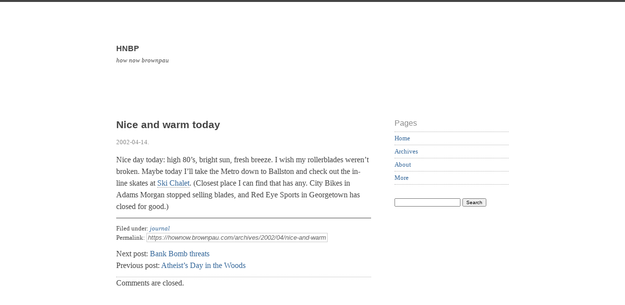

--- FILE ---
content_type: text/html; charset=UTF-8
request_url: https://hownow.brownpau.com/archives/2002/04/nice-and-warm-today
body_size: 19608
content:
<!doctype html>

<html lang="en-US">

	<head>
<meta name="google-site-verification" content="e5WM13xpTJeIy0ryNEDMm_lSZrZ12UlF6TwloiAwbPg" />	
		<meta charset="UTF-8">
		
		<title>Nice and warm today  &mdash;  HNBP</title>

		
		<link rel="stylesheet" media="all" href="https://hownow.brownpau.com/wp-content/themes/scherzo/style.css">
						
		<link rel="pingback" href="https://hownow.brownpau.com/xmlrpc.php">
		
		<link rel="profile" href="http://gmpg.org/xfn/11">
		
		<meta name="viewport" content="width=device-width, maximum-scale=1.0">
		
		
		<meta name='robots' content='max-image-preview:large' />
<link rel='dns-prefetch' href='//html5shiv.googlecode.com' />
<link rel="alternate" type="application/rss+xml" title="HNBP &raquo; Feed" href="https://hownow.brownpau.com/feed" />
<link rel="alternate" type="application/rss+xml" title="HNBP &raquo; Comments Feed" href="https://hownow.brownpau.com/comments/feed" />
<script type="text/javascript">
window._wpemojiSettings = {"baseUrl":"https:\/\/s.w.org\/images\/core\/emoji\/14.0.0\/72x72\/","ext":".png","svgUrl":"https:\/\/s.w.org\/images\/core\/emoji\/14.0.0\/svg\/","svgExt":".svg","source":{"concatemoji":"https:\/\/hownow.brownpau.com\/wp-includes\/js\/wp-emoji-release.min.js?ver=6.2.8"}};
/*! This file is auto-generated */
!function(e,a,t){var n,r,o,i=a.createElement("canvas"),p=i.getContext&&i.getContext("2d");function s(e,t){p.clearRect(0,0,i.width,i.height),p.fillText(e,0,0);e=i.toDataURL();return p.clearRect(0,0,i.width,i.height),p.fillText(t,0,0),e===i.toDataURL()}function c(e){var t=a.createElement("script");t.src=e,t.defer=t.type="text/javascript",a.getElementsByTagName("head")[0].appendChild(t)}for(o=Array("flag","emoji"),t.supports={everything:!0,everythingExceptFlag:!0},r=0;r<o.length;r++)t.supports[o[r]]=function(e){if(p&&p.fillText)switch(p.textBaseline="top",p.font="600 32px Arial",e){case"flag":return s("\ud83c\udff3\ufe0f\u200d\u26a7\ufe0f","\ud83c\udff3\ufe0f\u200b\u26a7\ufe0f")?!1:!s("\ud83c\uddfa\ud83c\uddf3","\ud83c\uddfa\u200b\ud83c\uddf3")&&!s("\ud83c\udff4\udb40\udc67\udb40\udc62\udb40\udc65\udb40\udc6e\udb40\udc67\udb40\udc7f","\ud83c\udff4\u200b\udb40\udc67\u200b\udb40\udc62\u200b\udb40\udc65\u200b\udb40\udc6e\u200b\udb40\udc67\u200b\udb40\udc7f");case"emoji":return!s("\ud83e\udef1\ud83c\udffb\u200d\ud83e\udef2\ud83c\udfff","\ud83e\udef1\ud83c\udffb\u200b\ud83e\udef2\ud83c\udfff")}return!1}(o[r]),t.supports.everything=t.supports.everything&&t.supports[o[r]],"flag"!==o[r]&&(t.supports.everythingExceptFlag=t.supports.everythingExceptFlag&&t.supports[o[r]]);t.supports.everythingExceptFlag=t.supports.everythingExceptFlag&&!t.supports.flag,t.DOMReady=!1,t.readyCallback=function(){t.DOMReady=!0},t.supports.everything||(n=function(){t.readyCallback()},a.addEventListener?(a.addEventListener("DOMContentLoaded",n,!1),e.addEventListener("load",n,!1)):(e.attachEvent("onload",n),a.attachEvent("onreadystatechange",function(){"complete"===a.readyState&&t.readyCallback()})),(e=t.source||{}).concatemoji?c(e.concatemoji):e.wpemoji&&e.twemoji&&(c(e.twemoji),c(e.wpemoji)))}(window,document,window._wpemojiSettings);
</script>
<style type="text/css">
img.wp-smiley,
img.emoji {
	display: inline !important;
	border: none !important;
	box-shadow: none !important;
	height: 1em !important;
	width: 1em !important;
	margin: 0 0.07em !important;
	vertical-align: -0.1em !important;
	background: none !important;
	padding: 0 !important;
}
</style>
	<link rel='stylesheet' id='wp-block-library-css' href='https://hownow.brownpau.com/wp-includes/css/dist/block-library/style.min.css?ver=6.2.8' type='text/css' media='all' />
<link rel='stylesheet' id='classic-theme-styles-css' href='https://hownow.brownpau.com/wp-includes/css/classic-themes.min.css?ver=6.2.8' type='text/css' media='all' />
<style id='global-styles-inline-css' type='text/css'>
body{--wp--preset--color--black: #000000;--wp--preset--color--cyan-bluish-gray: #abb8c3;--wp--preset--color--white: #ffffff;--wp--preset--color--pale-pink: #f78da7;--wp--preset--color--vivid-red: #cf2e2e;--wp--preset--color--luminous-vivid-orange: #ff6900;--wp--preset--color--luminous-vivid-amber: #fcb900;--wp--preset--color--light-green-cyan: #7bdcb5;--wp--preset--color--vivid-green-cyan: #00d084;--wp--preset--color--pale-cyan-blue: #8ed1fc;--wp--preset--color--vivid-cyan-blue: #0693e3;--wp--preset--color--vivid-purple: #9b51e0;--wp--preset--gradient--vivid-cyan-blue-to-vivid-purple: linear-gradient(135deg,rgba(6,147,227,1) 0%,rgb(155,81,224) 100%);--wp--preset--gradient--light-green-cyan-to-vivid-green-cyan: linear-gradient(135deg,rgb(122,220,180) 0%,rgb(0,208,130) 100%);--wp--preset--gradient--luminous-vivid-amber-to-luminous-vivid-orange: linear-gradient(135deg,rgba(252,185,0,1) 0%,rgba(255,105,0,1) 100%);--wp--preset--gradient--luminous-vivid-orange-to-vivid-red: linear-gradient(135deg,rgba(255,105,0,1) 0%,rgb(207,46,46) 100%);--wp--preset--gradient--very-light-gray-to-cyan-bluish-gray: linear-gradient(135deg,rgb(238,238,238) 0%,rgb(169,184,195) 100%);--wp--preset--gradient--cool-to-warm-spectrum: linear-gradient(135deg,rgb(74,234,220) 0%,rgb(151,120,209) 20%,rgb(207,42,186) 40%,rgb(238,44,130) 60%,rgb(251,105,98) 80%,rgb(254,248,76) 100%);--wp--preset--gradient--blush-light-purple: linear-gradient(135deg,rgb(255,206,236) 0%,rgb(152,150,240) 100%);--wp--preset--gradient--blush-bordeaux: linear-gradient(135deg,rgb(254,205,165) 0%,rgb(254,45,45) 50%,rgb(107,0,62) 100%);--wp--preset--gradient--luminous-dusk: linear-gradient(135deg,rgb(255,203,112) 0%,rgb(199,81,192) 50%,rgb(65,88,208) 100%);--wp--preset--gradient--pale-ocean: linear-gradient(135deg,rgb(255,245,203) 0%,rgb(182,227,212) 50%,rgb(51,167,181) 100%);--wp--preset--gradient--electric-grass: linear-gradient(135deg,rgb(202,248,128) 0%,rgb(113,206,126) 100%);--wp--preset--gradient--midnight: linear-gradient(135deg,rgb(2,3,129) 0%,rgb(40,116,252) 100%);--wp--preset--duotone--dark-grayscale: url('#wp-duotone-dark-grayscale');--wp--preset--duotone--grayscale: url('#wp-duotone-grayscale');--wp--preset--duotone--purple-yellow: url('#wp-duotone-purple-yellow');--wp--preset--duotone--blue-red: url('#wp-duotone-blue-red');--wp--preset--duotone--midnight: url('#wp-duotone-midnight');--wp--preset--duotone--magenta-yellow: url('#wp-duotone-magenta-yellow');--wp--preset--duotone--purple-green: url('#wp-duotone-purple-green');--wp--preset--duotone--blue-orange: url('#wp-duotone-blue-orange');--wp--preset--font-size--small: 13px;--wp--preset--font-size--medium: 20px;--wp--preset--font-size--large: 36px;--wp--preset--font-size--x-large: 42px;--wp--preset--spacing--20: 0.44rem;--wp--preset--spacing--30: 0.67rem;--wp--preset--spacing--40: 1rem;--wp--preset--spacing--50: 1.5rem;--wp--preset--spacing--60: 2.25rem;--wp--preset--spacing--70: 3.38rem;--wp--preset--spacing--80: 5.06rem;--wp--preset--shadow--natural: 6px 6px 9px rgba(0, 0, 0, 0.2);--wp--preset--shadow--deep: 12px 12px 50px rgba(0, 0, 0, 0.4);--wp--preset--shadow--sharp: 6px 6px 0px rgba(0, 0, 0, 0.2);--wp--preset--shadow--outlined: 6px 6px 0px -3px rgba(255, 255, 255, 1), 6px 6px rgba(0, 0, 0, 1);--wp--preset--shadow--crisp: 6px 6px 0px rgba(0, 0, 0, 1);}:where(.is-layout-flex){gap: 0.5em;}body .is-layout-flow > .alignleft{float: left;margin-inline-start: 0;margin-inline-end: 2em;}body .is-layout-flow > .alignright{float: right;margin-inline-start: 2em;margin-inline-end: 0;}body .is-layout-flow > .aligncenter{margin-left: auto !important;margin-right: auto !important;}body .is-layout-constrained > .alignleft{float: left;margin-inline-start: 0;margin-inline-end: 2em;}body .is-layout-constrained > .alignright{float: right;margin-inline-start: 2em;margin-inline-end: 0;}body .is-layout-constrained > .aligncenter{margin-left: auto !important;margin-right: auto !important;}body .is-layout-constrained > :where(:not(.alignleft):not(.alignright):not(.alignfull)){max-width: var(--wp--style--global--content-size);margin-left: auto !important;margin-right: auto !important;}body .is-layout-constrained > .alignwide{max-width: var(--wp--style--global--wide-size);}body .is-layout-flex{display: flex;}body .is-layout-flex{flex-wrap: wrap;align-items: center;}body .is-layout-flex > *{margin: 0;}:where(.wp-block-columns.is-layout-flex){gap: 2em;}.has-black-color{color: var(--wp--preset--color--black) !important;}.has-cyan-bluish-gray-color{color: var(--wp--preset--color--cyan-bluish-gray) !important;}.has-white-color{color: var(--wp--preset--color--white) !important;}.has-pale-pink-color{color: var(--wp--preset--color--pale-pink) !important;}.has-vivid-red-color{color: var(--wp--preset--color--vivid-red) !important;}.has-luminous-vivid-orange-color{color: var(--wp--preset--color--luminous-vivid-orange) !important;}.has-luminous-vivid-amber-color{color: var(--wp--preset--color--luminous-vivid-amber) !important;}.has-light-green-cyan-color{color: var(--wp--preset--color--light-green-cyan) !important;}.has-vivid-green-cyan-color{color: var(--wp--preset--color--vivid-green-cyan) !important;}.has-pale-cyan-blue-color{color: var(--wp--preset--color--pale-cyan-blue) !important;}.has-vivid-cyan-blue-color{color: var(--wp--preset--color--vivid-cyan-blue) !important;}.has-vivid-purple-color{color: var(--wp--preset--color--vivid-purple) !important;}.has-black-background-color{background-color: var(--wp--preset--color--black) !important;}.has-cyan-bluish-gray-background-color{background-color: var(--wp--preset--color--cyan-bluish-gray) !important;}.has-white-background-color{background-color: var(--wp--preset--color--white) !important;}.has-pale-pink-background-color{background-color: var(--wp--preset--color--pale-pink) !important;}.has-vivid-red-background-color{background-color: var(--wp--preset--color--vivid-red) !important;}.has-luminous-vivid-orange-background-color{background-color: var(--wp--preset--color--luminous-vivid-orange) !important;}.has-luminous-vivid-amber-background-color{background-color: var(--wp--preset--color--luminous-vivid-amber) !important;}.has-light-green-cyan-background-color{background-color: var(--wp--preset--color--light-green-cyan) !important;}.has-vivid-green-cyan-background-color{background-color: var(--wp--preset--color--vivid-green-cyan) !important;}.has-pale-cyan-blue-background-color{background-color: var(--wp--preset--color--pale-cyan-blue) !important;}.has-vivid-cyan-blue-background-color{background-color: var(--wp--preset--color--vivid-cyan-blue) !important;}.has-vivid-purple-background-color{background-color: var(--wp--preset--color--vivid-purple) !important;}.has-black-border-color{border-color: var(--wp--preset--color--black) !important;}.has-cyan-bluish-gray-border-color{border-color: var(--wp--preset--color--cyan-bluish-gray) !important;}.has-white-border-color{border-color: var(--wp--preset--color--white) !important;}.has-pale-pink-border-color{border-color: var(--wp--preset--color--pale-pink) !important;}.has-vivid-red-border-color{border-color: var(--wp--preset--color--vivid-red) !important;}.has-luminous-vivid-orange-border-color{border-color: var(--wp--preset--color--luminous-vivid-orange) !important;}.has-luminous-vivid-amber-border-color{border-color: var(--wp--preset--color--luminous-vivid-amber) !important;}.has-light-green-cyan-border-color{border-color: var(--wp--preset--color--light-green-cyan) !important;}.has-vivid-green-cyan-border-color{border-color: var(--wp--preset--color--vivid-green-cyan) !important;}.has-pale-cyan-blue-border-color{border-color: var(--wp--preset--color--pale-cyan-blue) !important;}.has-vivid-cyan-blue-border-color{border-color: var(--wp--preset--color--vivid-cyan-blue) !important;}.has-vivid-purple-border-color{border-color: var(--wp--preset--color--vivid-purple) !important;}.has-vivid-cyan-blue-to-vivid-purple-gradient-background{background: var(--wp--preset--gradient--vivid-cyan-blue-to-vivid-purple) !important;}.has-light-green-cyan-to-vivid-green-cyan-gradient-background{background: var(--wp--preset--gradient--light-green-cyan-to-vivid-green-cyan) !important;}.has-luminous-vivid-amber-to-luminous-vivid-orange-gradient-background{background: var(--wp--preset--gradient--luminous-vivid-amber-to-luminous-vivid-orange) !important;}.has-luminous-vivid-orange-to-vivid-red-gradient-background{background: var(--wp--preset--gradient--luminous-vivid-orange-to-vivid-red) !important;}.has-very-light-gray-to-cyan-bluish-gray-gradient-background{background: var(--wp--preset--gradient--very-light-gray-to-cyan-bluish-gray) !important;}.has-cool-to-warm-spectrum-gradient-background{background: var(--wp--preset--gradient--cool-to-warm-spectrum) !important;}.has-blush-light-purple-gradient-background{background: var(--wp--preset--gradient--blush-light-purple) !important;}.has-blush-bordeaux-gradient-background{background: var(--wp--preset--gradient--blush-bordeaux) !important;}.has-luminous-dusk-gradient-background{background: var(--wp--preset--gradient--luminous-dusk) !important;}.has-pale-ocean-gradient-background{background: var(--wp--preset--gradient--pale-ocean) !important;}.has-electric-grass-gradient-background{background: var(--wp--preset--gradient--electric-grass) !important;}.has-midnight-gradient-background{background: var(--wp--preset--gradient--midnight) !important;}.has-small-font-size{font-size: var(--wp--preset--font-size--small) !important;}.has-medium-font-size{font-size: var(--wp--preset--font-size--medium) !important;}.has-large-font-size{font-size: var(--wp--preset--font-size--large) !important;}.has-x-large-font-size{font-size: var(--wp--preset--font-size--x-large) !important;}
.wp-block-navigation a:where(:not(.wp-element-button)){color: inherit;}
:where(.wp-block-columns.is-layout-flex){gap: 2em;}
.wp-block-pullquote{font-size: 1.5em;line-height: 1.6;}
</style>
<link rel='stylesheet' id='meks-flickr-widget-css' href='https://hownow.brownpau.com/wp-content/plugins/meks-simple-flickr-widget/css/style.css?ver=1.3' type='text/css' media='all' />
<script type='text/javascript' src='http://html5shiv.googlecode.com/svn/trunk/html5.js?ver=6.2.8' id='html5shiv-js'></script>
<link rel="https://api.w.org/" href="https://hownow.brownpau.com/wp-json/" /><link rel="alternate" type="application/json" href="https://hownow.brownpau.com/wp-json/wp/v2/posts/610" /><link rel="EditURI" type="application/rsd+xml" title="RSD" href="https://hownow.brownpau.com/xmlrpc.php?rsd" />
<link rel="wlwmanifest" type="application/wlwmanifest+xml" href="https://hownow.brownpau.com/wp-includes/wlwmanifest.xml" />
<meta name="generator" content="WordPress 6.2.8" />
<link rel="canonical" href="https://hownow.brownpau.com/archives/2002/04/nice-and-warm-today" />
<link rel='shortlink' href='https://hownow.brownpau.com/?p=610' />
<link rel="alternate" type="application/json+oembed" href="https://hownow.brownpau.com/wp-json/oembed/1.0/embed?url=https%3A%2F%2Fhownow.brownpau.com%2Farchives%2F2002%2F04%2Fnice-and-warm-today" />
<link rel="alternate" type="text/xml+oembed" href="https://hownow.brownpau.com/wp-json/oembed/1.0/embed?url=https%3A%2F%2Fhownow.brownpau.com%2Farchives%2F2002%2F04%2Fnice-and-warm-today&#038;format=xml" />
<style>
		
				#site-header {
					background-image: url();
				}
			
				#site-title,
				#tag {
					color: #444444;
				}
			
			</style>
			
					
	</head>
	
	<body class="post-template-default single single-post postid-610 single-format-standard">
	
		<p class="accessibility"><a href="#content">Skip to content</a></p>
	
		<div id="wrapper">

			<a class="header-link" href="https://hownow.brownpau.com" rel="index" title="Go to home page">
	
				<header id="site-header" role="banner">
				
					<div id="branding">
						
						<h1 id="site-title">HNBP</h1>
						
						<p id="tag">how now brownpau</p>
						
					</div> <!-- end #branding -->
					
				</header>
				
			</a>
		
			<div id="content" role="main">


	<article class="post-610 post type-post status-publish format-standard hentry category-journal">

		<header class="entry-header">
		
			<h1 class="entry-title">Nice and warm today</h1>
			
			<div class="entry-meta">
				
				<p><time datetime="2002-04-14T15:12:10-03:00" pubdate>2002-04-14</time>.</p>
				
			</div>
			
		</header>
		
				
		<div class="entry-content">
		
			<p>Nice day today: high 80&#8217;s, bright sun, fresh breeze. I wish my rollerblades weren&#8217;t broken. Maybe today I&#8217;ll take the Metro down to Ballston and check out the in-line skates at <a href="http://www.skichalet.com">Ski Chalet</a>. (Closest place I can find that has any. City Bikes in Adams Morgan stopped selling blades, and Red Eye Sports in Georgetown has closed for good.)</p>
			
		</div>
		
				
		<footer class="entry-footer">
		
			<nav class="entry-taxonomy">
				
				<p>Filed under: <a href="https://hownow.brownpau.com/archives/category/journal" rel="category tag">journal</a></p>
				<p></p>
				<p>Permalink: <input type="text" value="https://hownow.brownpau.com/archives/2002/04/nice-and-warm-today" class="permalink-field" readonly />
					
				</p>
				
			</nav>
			
			<nav class="pagination">
							
				<p class="next">Next post: <a href="https://hownow.brownpau.com/archives/2002/04/bank-bomb-threats" rel="next">Bank Bomb threats</a></p>
				<p class="previous">Previous post: <a href="https://hownow.brownpau.com/archives/2002/04/atheists-day-in-the-woods" rel="prev">Atheist&#8217;s Day in the Woods</a></p>				
					
			</nav>
			
			<div id="comments">
			
							
				
<!-- You can start editing here. -->

	
				 
			<!-- If comments are closed. -->
			
			<p class="nocomments">Comments are closed.</p>

		 <!-- if comments are open -->
		
	 <!-- end if have comments -->

					
			</div>
			
		</footer>
		
	</article>
	

</div> <!-- end content -->

<div id="sidebar">

	
	<aside id="universal" class="sidebar" role="complementary">

		<section id="nav_menu-3" class="widgetContainer widget_nav_menu"><h1 class="widgetTitle">Pages</h1><div class="menu-pages-container"><ul id="menu-pages" class="menu"><li id="menu-item-5163" class="menu-item menu-item-type-custom menu-item-object-custom menu-item-home menu-item-5163"><a href="http://hownow.brownpau.com/">Home</a></li>
<li id="menu-item-5165" class="menu-item menu-item-type-post_type menu-item-object-page menu-item-5165"><a href="https://hownow.brownpau.com/archives">Archives</a></li>
<li id="menu-item-5164" class="menu-item menu-item-type-post_type menu-item-object-page menu-item-5164"><a href="https://hownow.brownpau.com/about">About</a></li>
<li id="menu-item-5166" class="menu-item menu-item-type-post_type menu-item-object-page menu-item-5166"><a href="https://hownow.brownpau.com/more">More</a></li>
</ul></div></section><section id="search-3" class="widgetContainer widget_search"><form role="search" method="get" id="searchform" class="searchform" action="https://hownow.brownpau.com/">
				<div>
					<label class="screen-reader-text" for="s">Search for:</label>
					<input type="text" value="" name="s" id="s" />
					<input type="submit" id="searchsubmit" value="Search" />
				</div>
			</form></section>
	</aside>


		
</div>

			<footer id="site-footer" role="contentinfo">
			
							
				<small>&copy; 2026 HNBP &#8764; how now brownpau. Built on <a href="http://wordpress.org" rel="external">WordPress</a> &amp; the <a href="http://leonpaternoster.com/wp-themes">Scherzo theme</a> by Leon Paternoster.</small>
			
			</footer>
		
		</div> <!-- end wrapper ID -->
		
	</body>
	
</html>
